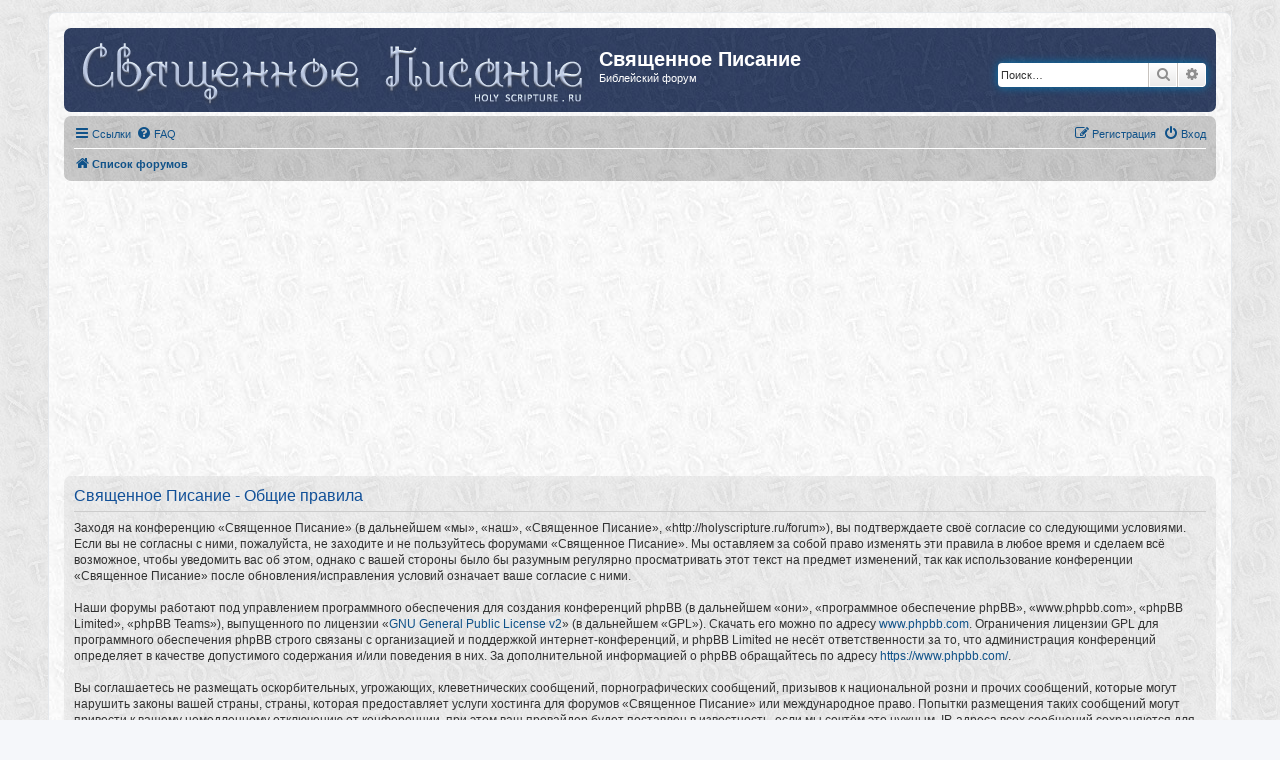

--- FILE ---
content_type: text/html; charset=utf-8
request_url: https://www.google.com/recaptcha/api2/aframe
body_size: 267
content:
<!DOCTYPE HTML><html><head><meta http-equiv="content-type" content="text/html; charset=UTF-8"></head><body><script nonce="0WupnfA0SJCY-yzrC7RfkA">/** Anti-fraud and anti-abuse applications only. See google.com/recaptcha */ try{var clients={'sodar':'https://pagead2.googlesyndication.com/pagead/sodar?'};window.addEventListener("message",function(a){try{if(a.source===window.parent){var b=JSON.parse(a.data);var c=clients[b['id']];if(c){var d=document.createElement('img');d.src=c+b['params']+'&rc='+(localStorage.getItem("rc::a")?sessionStorage.getItem("rc::b"):"");window.document.body.appendChild(d);sessionStorage.setItem("rc::e",parseInt(sessionStorage.getItem("rc::e")||0)+1);localStorage.setItem("rc::h",'1767458720861');}}}catch(b){}});window.parent.postMessage("_grecaptcha_ready", "*");}catch(b){}</script></body></html>